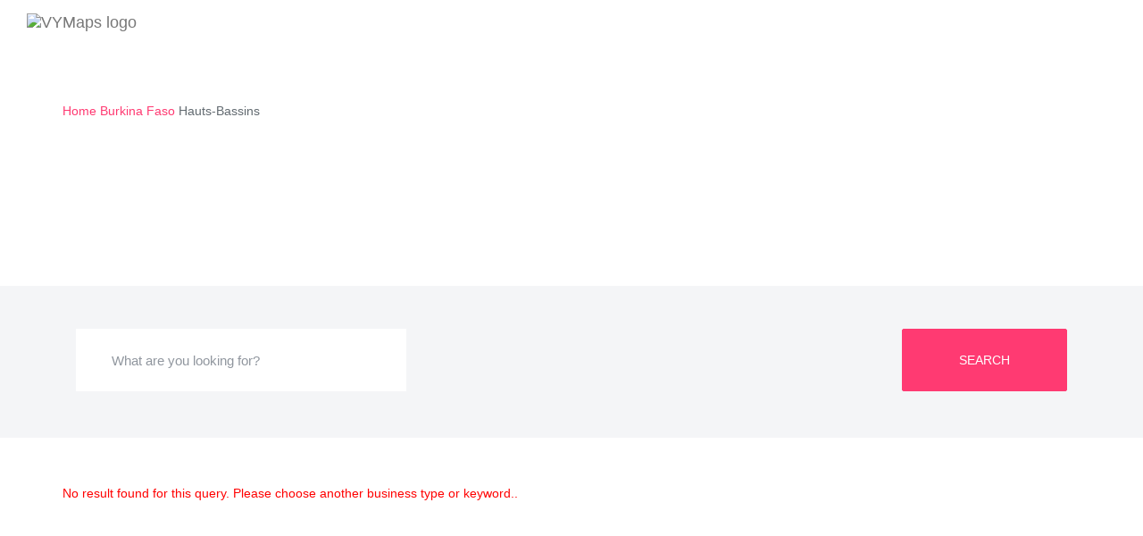

--- FILE ---
content_type: text/html; charset=UTF-8
request_url: https://vymaps.com/BF/Hauts-Bassins/All/
body_size: 15926
content:
<!DOCTYPE html>
<html class="no-js" lang="en">
	<head>
	<meta http-equiv="Content-Type" content="text/html; charset=UTF-8">
	<meta http-equiv="X-UA-Compatible" content="IE=edge">
	<meta name="viewport" content="width=device-width, initial-scale=1.0">
	
	<meta name="keywords" content="local business in Hauts-Bassins"/>
	<meta name="description" content="Browse our places list in Hauts-Bassins, Burkina Faso. We have 0 available places. Search now!"/>
	
	<meta property="og:title" content="Places list in Hauts-Bassins, Burkina Faso"/>
	<meta property="og:site_name" content="VYMaps"/>
	<meta property="og:description" content="Browse our places list in Hauts-Bassins, Burkina Faso. We have 0 available places. Search now!"/>
	
		<link rel="canonical" href="https://vymaps.net/BF/hauts-bassins/All/">
		<meta name="robots" content="noindex">

	<title>Places list in Hauts-Bassins, Burkina Faso</title>
	<!-- All plugins -->
		<style>
			@font-face {font-family: 'Poppins';font-style: normal;font-weight: 400;font-display: swap;src: url(https://fonts.gstatic.com/s/poppins/v22/pxiEyp8kv8JHgFVrJJfecg.woff2) format('woff2');unicode-range: U+0000-00FF, U+0131, U+0152-0153, U+02BB-02BC, U+02C6, U+02DA, U+02DC, U+0304, U+0308, U+0329, U+2000-206F, U+20AC, U+2122, U+2191, U+2193, U+2212, U+2215, U+FEFF, U+FFFD;}
			@font-face {font-family: 'Poppins';font-style: normal;font-weight: 500;font-display: swap;src: url(https://fonts.gstatic.com/s/poppins/v22/pxiByp8kv8JHgFVrLGT9Z1xlFQ.woff2) format('woff2');unicode-range: U+0000-00FF, U+0131, U+0152-0153, U+02BB-02BC, U+02C6, U+02DA, U+02DC, U+0304, U+0308, U+0329, U+2000-206F, U+20AC, U+2122, U+2191, U+2193, U+2212, U+2215, U+FEFF, U+FFFD;}
			@font-face{font-family:'FontAwesome';src:url('https://vymaps.net/files/plugins/css/fonts/fontawesome-webfont.eot?v=4.7.0');src:url('https://vymaps.net/files/plugins/css/fonts/fontawesome-webfont.eot?#iefix&v=4.7.0') format('embedded-opentype'),url('https://vymaps.net/files/plugins/css/fonts/fontawesome-webfont.woff2?v=4.7.0') format('woff2'),url('https://vymaps.net/files/plugins/css/fonts/fontawesome-webfont.woff?v=4.7.0') format('woff'),url('https://vymaps.net/files/plugins/css/fonts/fontawesome-webfont.ttf?v=4.7.0') format('truetype'),url('https://vymaps.net/files/plugins/css/fonts/fontawesome-webfont.svg?v=4.7.0#fontawesomeregular') format('svg');font-weight:normal;font-style:normal}
			.fa{display:inline-block;font:normal normal normal 14px/1 FontAwesome;font-size:inherit;text-rendering:auto;-webkit-font-smoothing:antialiased;-moz-osx-font-smoothing:grayscale}
		</style>
		
		<style>
.btn,.btn-group,.btn-group-vertical,.caret,img{vertical-align:middle}body,html,textarea.form-control{height:auto}button,p,select{text-transform:none}.btn,.navbar-toggle{background-image:none}#back2Top,.btn,[role=button]{cursor:pointer}#back2Top,.navbar-brand:focus,.navbar-brand:hover{text-decoration:none}html{font-family:sans-serif;-webkit-text-size-adjust:100%;-ms-text-size-adjust:100%}.navbar-brand>img,article,aside,details,figcaption,figure,footer,header,hgroup,main,menu,nav,section,summary{display:block}a{background-color:transparent}h1{margin:.67em 0}img{border:0}button,input,optgroup,select,textarea{margin:0;font:inherit;color:inherit}button{overflow:visible}button,html input[type=button],input[type=reset],input[type=submit]{-webkit-appearance:button;cursor:pointer}input{line-height:normal}textarea{overflow:auto}*,:after,:before{-webkit-box-sizing:border-box;-moz-box-sizing:border-box;box-sizing:border-box}html{font-size:10px;-webkit-tap-highlight-color:transparent}button,input,select,textarea{font-family:inherit;font-size:inherit;line-height:inherit}.carousel-inner>.item>a>img,.carousel-inner>.item>img,.img-responsive,.thumbnail a>img,.thumbnail>img{display:block;max-width:100%;height:auto}.h1,.h2,.h3,.h4,.h5,.h6,h1,h2,h3,h4,h5,h6{font-family:inherit;font-weight:500;line-height:1.1;color:inherit}.btn,.buttons,.footer-copyright p,.form-control,body{font-weight:400}.btn,.form-control{line-height:1.42857143}.h1,.h2,.h3,h1,h2,h3{margin-top:20px;margin-bottom:10px}.h4,.h5,.h6,h4,h5,h6{margin-top:10px;margin-bottom:10px}.btn,ol ol,ol ul,ul ol,ul ul{margin-bottom:0}.h1,h1{font-size:36px}.h2,h2{font-size:30px}.h3,h3{font-size:24px}.h4,.navbar-brand,h4,html body .font-18{font-size:18px}.btn,.dropdown-menu,.h5,body,h5{font-size:14px}.container,.container-fluid{padding-right:15px;padding-left:15px;margin-right:auto;margin-left:auto}@media (min-width:768px){.container{width:750px}.col-sm-1,.col-sm-10,.col-sm-11,.col-sm-12,.col-sm-2,.col-sm-3,.col-sm-4,.col-sm-5,.col-sm-6,.col-sm-7,.col-sm-8,.col-sm-9{float:left}.col-sm-12{width:100%}.col-sm-11{width:91.66666667%}.col-sm-10{width:83.33333333%}.col-sm-9{width:75%}.col-sm-8{width:66.66666667%}.col-sm-7{width:58.33333333%}.col-sm-6{width:50%}.col-sm-5{width:41.66666667%}.col-sm-4{width:33.33333333%}.col-sm-3{width:25%}.col-sm-2{width:16.66666667%}.col-sm-1{width:8.33333333%}.col-sm-pull-12{right:100%}.col-sm-pull-11{right:91.66666667%}.col-sm-pull-10{right:83.33333333%}.col-sm-pull-9{right:75%}.col-sm-pull-8{right:66.66666667%}.col-sm-pull-7{right:58.33333333%}.col-sm-pull-6{right:50%}.col-sm-pull-5{right:41.66666667%}.col-sm-pull-4{right:33.33333333%}.col-sm-pull-3{right:25%}.col-sm-pull-2{right:16.66666667%}.col-sm-pull-1{right:8.33333333%}.col-sm-pull-0{right:auto}.col-sm-push-12{left:100%}.col-sm-push-11{left:91.66666667%}.col-sm-push-10{left:83.33333333%}.col-sm-push-9{left:75%}.col-sm-push-8{left:66.66666667%}.col-sm-push-7{left:58.33333333%}.col-sm-push-6{left:50%}.col-sm-push-5{left:41.66666667%}.col-sm-push-4{left:33.33333333%}.col-sm-push-3{left:25%}.col-sm-push-2{left:16.66666667%}.col-sm-push-1{left:8.33333333%}.col-sm-push-0{left:auto}.col-sm-offset-12{margin-left:100%}.col-sm-offset-11{margin-left:91.66666667%}.col-sm-offset-10{margin-left:83.33333333%}.col-sm-offset-9{margin-left:75%}.col-sm-offset-8{margin-left:66.66666667%}.col-sm-offset-7{margin-left:58.33333333%}.col-sm-offset-6{margin-left:50%}.col-sm-offset-5{margin-left:41.66666667%}.col-sm-offset-4{margin-left:33.33333333%}.col-sm-offset-3{margin-left:25%}.col-sm-offset-2{margin-left:16.66666667%}.col-sm-offset-1{margin-left:8.33333333%}.col-sm-offset-0{margin-left:0}}.container-fluid>.navbar-collapse,.container-fluid>.navbar-header,.container>.navbar-collapse,.container>.navbar-header,.row{margin-right:-15px;margin-left:-15px}.col-lg-1,.col-lg-10,.col-lg-11,.col-lg-12,.col-lg-2,.col-lg-3,.col-lg-4,.col-lg-5,.col-lg-6,.col-lg-7,.col-lg-8,.col-lg-9,.col-md-1,.col-md-10,.col-md-11,.col-md-12,.col-md-2,.col-md-3,.col-md-4,.col-md-5,.col-md-6,.col-md-7,.col-md-8,.col-md-9,.col-sm-1,.col-sm-10,.col-sm-11,.col-sm-12,.col-sm-2,.col-sm-3,.col-sm-4,.col-sm-5,.col-sm-6,.col-sm-7,.col-sm-8,.col-sm-9,.col-xs-1,.col-xs-10,.col-xs-11,.col-xs-12,.col-xs-2,.col-xs-3,.col-xs-4,.col-xs-5,.col-xs-6,.col-xs-7,.col-xs-8,.col-xs-9{position:relative;min-height:1px;padding-right:15px;padding-left:15px}@media (min-width:992px){.container{width:970px}.col-md-1,.col-md-10,.col-md-11,.col-md-12,.col-md-2,.col-md-3,.col-md-4,.col-md-5,.col-md-6,.col-md-7,.col-md-8,.col-md-9{float:left}.col-md-12{width:100%}.col-md-11{width:91.66666667%}.col-md-10{width:83.33333333%}.col-md-9{width:75%}.col-md-8{width:66.66666667%}.col-md-7{width:58.33333333%}.col-md-6{width:50%}.col-md-5{width:41.66666667%}.col-md-4{width:33.33333333%}.col-md-3{width:25%}.col-md-2{width:16.66666667%}.col-md-1{width:8.33333333%}.col-md-pull-12{right:100%}.col-md-pull-11{right:91.66666667%}.col-md-pull-10{right:83.33333333%}.col-md-pull-9{right:75%}.col-md-pull-8{right:66.66666667%}.col-md-pull-7{right:58.33333333%}.col-md-pull-6{right:50%}.col-md-pull-5{right:41.66666667%}.col-md-pull-4{right:33.33333333%}.col-md-pull-3{right:25%}.col-md-pull-2{right:16.66666667%}.col-md-pull-1{right:8.33333333%}.col-md-pull-0{right:auto}.col-md-push-12{left:100%}.col-md-push-11{left:91.66666667%}.col-md-push-10{left:83.33333333%}.col-md-push-9{left:75%}.col-md-push-8{left:66.66666667%}.col-md-push-7{left:58.33333333%}.col-md-push-6{left:50%}.col-md-push-5{left:41.66666667%}.col-md-push-4{left:33.33333333%}.col-md-push-3{left:25%}.col-md-push-2{left:16.66666667%}.col-md-push-1{left:8.33333333%}.col-md-push-0{left:auto}.col-md-offset-12{margin-left:100%}.col-md-offset-11{margin-left:91.66666667%}.col-md-offset-10{margin-left:83.33333333%}.col-md-offset-9{margin-left:75%}.col-md-offset-8{margin-left:66.66666667%}.col-md-offset-7{margin-left:58.33333333%}.col-md-offset-6{margin-left:50%}.col-md-offset-5{margin-left:41.66666667%}.col-md-offset-4{margin-left:33.33333333%}.col-md-offset-3{margin-left:25%}.col-md-offset-2{margin-left:16.66666667%}.col-md-offset-1{margin-left:8.33333333%}.col-md-offset-0{margin-left:0}}@media (min-width:1200px){.container{width:1170px}.col-lg-1,.col-lg-10,.col-lg-11,.col-lg-12,.col-lg-2,.col-lg-3,.col-lg-4,.col-lg-5,.col-lg-6,.col-lg-7,.col-lg-8,.col-lg-9{float:left}.col-lg-12{width:100%}.col-lg-11{width:91.66666667%}.col-lg-10{width:83.33333333%}.col-lg-9{width:75%}.col-lg-8{width:66.66666667%}.col-lg-7{width:58.33333333%}.col-lg-6{width:50%}.col-lg-5{width:41.66666667%}.col-lg-4{width:33.33333333%}.col-lg-3{width:25%}.col-lg-2{width:16.66666667%}.col-lg-1{width:8.33333333%}.col-lg-pull-12{right:100%}.col-lg-pull-11{right:91.66666667%}.col-lg-pull-10{right:83.33333333%}.col-lg-pull-9{right:75%}.col-lg-pull-8{right:66.66666667%}.col-lg-pull-7{right:58.33333333%}.col-lg-pull-6{right:50%}.col-lg-pull-5{right:41.66666667%}.col-lg-pull-4{right:33.33333333%}.col-lg-pull-3{right:25%}.col-lg-pull-2{right:16.66666667%}.col-lg-pull-1{right:8.33333333%}.col-lg-pull-0{right:auto}.col-lg-push-12{left:100%}.col-lg-push-11{left:91.66666667%}.col-lg-push-10{left:83.33333333%}.col-lg-push-9{left:75%}.col-lg-push-8{left:66.66666667%}.col-lg-push-7{left:58.33333333%}.col-lg-push-6{left:50%}.col-lg-push-5{left:41.66666667%}.col-lg-push-4{left:33.33333333%}.col-lg-push-3{left:25%}.col-lg-push-2{left:16.66666667%}.col-lg-push-1{left:8.33333333%}.col-lg-push-0{left:auto}.col-lg-offset-12{margin-left:100%}.col-lg-offset-11{margin-left:91.66666667%}.col-lg-offset-10{margin-left:83.33333333%}.col-lg-offset-9{margin-left:75%}.col-lg-offset-8{margin-left:66.66666667%}.col-lg-offset-7{margin-left:58.33333333%}.col-lg-offset-6{margin-left:50%}.col-lg-offset-5{margin-left:41.66666667%}.col-lg-offset-4{margin-left:33.33333333%}.col-lg-offset-3{margin-left:25%}.col-lg-offset-2{margin-left:16.66666667%}.col-lg-offset-1{margin-left:8.33333333%}.col-lg-offset-0{margin-left:0}}.form-control{display:block;width:100%;padding:6px 12px;-webkit-box-shadow:inset 0 1px 1px rgba(0,0,0,.075);box-shadow:inset 0 1px 1px rgba(0,0,0,.075);-webkit-transition:border-color .15s ease-in-out,-webkit-box-shadow .15s ease-in-out;-o-transition:border-color .15s ease-in-out,box-shadow .15s ease-in-out;transition:border-color .15s ease-in-out,box-shadow .15s ease-in-out}.btn{display:inline-block;text-align:center;white-space:nowrap;-ms-touch-action:manipulation;touch-action:manipulation;-webkit-user-select:none;-moz-user-select:none;-ms-user-select:none;user-select:none}.btn-default{color:#333;background-color:#fff;border-color:#ccc}#back2Top,.cluster img,.collapse{display:none}.caret{display:inline-block;width:0;height:0;margin-left:2px;border-top:4px dashed;border-right:4px solid transparent;border-left:4px solid transparent}.dropdown-menu{position:absolute;top:100%;left:0;z-index:1000;display:none;float:left;min-width:160px;padding:5px 0;margin:2px 0 0;text-align:left;list-style:none;background-color:#fff;-webkit-background-clip:padding-box;background-clip:padding-box;border:1px solid rgba(0,0,0,.15);border-radius:4px;-webkit-box-shadow:0 6px 12px rgba(0,0,0,.175);box-shadow:0 6px 12px rgba(0,0,0,.175)}.btn-group,.btn-group-vertical{position:relative;display:inline-block}.btn-group-vertical>.btn,.btn-group>.btn{position:relative;float:left}.btn .caret,.btn-group>.btn:first-child{margin-left:0}.nav{padding-left:0;margin-bottom:0;list-style:none}.nav>li{position:relative;display:block}.nav>li>a{position:relative;display:block;padding:10px 15px}.navbar-collapse,html body .padd-r-10{padding-right:15px}.navbar{position:relative;min-height:50px;margin-bottom:20px;border:1px solid transparent}.navbar-collapse{padding-left:15px;overflow-x:visible;-webkit-overflow-scrolling:touch;border-top:1px solid transparent;-webkit-box-shadow:inset 0 1px 0 rgba(255,255,255,.1);box-shadow:inset 0 1px 0 rgba(255,255,255,.1)}.navbar-collapse.in{overflow-y:auto}.navbar-fixed-bottom .navbar-collapse,.navbar-fixed-top .navbar-collapse{max-height:340px}@media (max-device-width:480px) and (orientation:landscape){.navbar-fixed-bottom .navbar-collapse,.navbar-fixed-top .navbar-collapse{max-height:200px}}.navbar-static-top{z-index:1000;border-width:0 0 1px}.navbar-fixed-bottom,.navbar-fixed-top{position:fixed;right:0;left:0;z-index:1030}.navbar-fixed-top{top:0;border-width:0 0 1px}.navbar-fixed-bottom{bottom:0;margin-bottom:0;border-width:1px 0 0}.navbar-toggle{position:relative;float:right;padding:9px 10px;margin-top:8px;margin-right:15px;margin-bottom:8px;background-color:transparent;border:1px solid transparent;border-radius:4px}.navbar-toggle:focus{outline:0}.navbar-toggle .icon-bar{display:block;width:22px;height:2px;border-radius:1px}.navbar-toggle .icon-bar+.icon-bar{margin-top:4px}.navbar-nav{margin:7.5px -15px}.navbar-nav>li>a{padding-top:10px;padding-bottom:10px;line-height:20px}@media (min-width:768px){.navbar{border-radius:4px}.navbar-header,.navbar-nav>li{float:left}.navbar-collapse{width:auto;border-top:0;-webkit-box-shadow:none;box-shadow:none}.navbar-collapse.collapse{display:block!important;height:auto!important;padding-bottom:0;overflow:visible!important}.navbar-collapse.in{overflow-y:visible}.navbar-fixed-bottom .navbar-collapse,.navbar-fixed-top .navbar-collapse,.navbar-static-top .navbar-collapse{padding-right:0;padding-left:0}.container-fluid>.navbar-collapse,.container-fluid>.navbar-header,.container>.navbar-collapse,.container>.navbar-header{margin-right:0;margin-left:0}.navbar-fixed-bottom,.navbar-fixed-top,.navbar-static-top{border-radius:0}.navbar>.container .navbar-brand,.navbar>.container-fluid .navbar-brand{margin-left:-15px}.navbar-toggle{display:none}.navbar-nav{float:left;margin:0}.navbar-nav>li>a{padding-top:15px;padding-bottom:15px}}.navbar-default{background-color:#f8f8f8;border-color:#e7e7e7}.navbar-default .btn-link,.navbar-default .navbar-brand,.navbar-default .navbar-link,.navbar-default .navbar-nav>li>a,.navbar-default .navbar-text{color:#777}.navbar-default .navbar-brand:focus,.navbar-default .navbar-brand:hover{color:#5e5e5e;background-color:transparent}.navbar-default .navbar-nav>li>a:focus,.navbar-default .navbar-nav>li>a:hover{color:#333;background-color:transparent}.navbar-default .navbar-nav>.active>a,.navbar-default .navbar-nav>.active>a:focus,.navbar-default .navbar-nav>.active>a:hover,.navbar-default .navbar-nav>.open>a,.navbar-default .navbar-nav>.open>a:focus,.navbar-default .navbar-nav>.open>a:hover{color:#555;background-color:#e7e7e7}.navbar-default .navbar-nav>.disabled>a,.navbar-default .navbar-nav>.disabled>a:focus,.navbar-default .navbar-nav>.disabled>a:hover{color:#ccc;background-color:transparent}.navbar-default .navbar-toggle{border-color:#ddd}.navbar-default .navbar-toggle:focus,.navbar-default .navbar-toggle:hover{background-color:#ddd}.navbar-default .navbar-toggle .icon-bar{background-color:#888}.navbar-default .navbar-collapse,.navbar-default .navbar-form{border-color:#e7e7e7}.navbar-default .btn-link:focus,.navbar-default .btn-link:hover,.navbar-default .navbar-link:hover{color:#333}.navbar-default .btn-link[disabled]:focus,.navbar-default .btn-link[disabled]:hover,fieldset[disabled] .navbar-default .btn-link:focus,fieldset[disabled] .navbar-default .btn-link:hover{color:#ccc}.btn-group-vertical>.btn-group:after,.btn-group-vertical>.btn-group:before,.btn-toolbar:after,.btn-toolbar:before,.clearfix:after,.clearfix:before,.container-fluid:after,.container-fluid:before,.container:after,.container:before,.dl-horizontal dd:after,.dl-horizontal dd:before,.form-horizontal .form-group:after,.form-horizontal .form-group:before,.modal-footer:after,.modal-footer:before,.modal-header:after,.modal-header:before,.nav:after,.nav:before,.navbar-collapse:after,.navbar-collapse:before,.navbar-header:after,.navbar-header:before,.navbar:after,.navbar:before,.pager:after,.pager:before,.panel-body:after,.panel-body:before,.row:after,.row:before{display:table;content:" "}.btn-group-vertical>.btn-group:after,.btn-toolbar:after,.clearfix:after,.container-fluid:after,.container:after,.dl-horizontal dd:after,.form-horizontal .form-group:after,.modal-footer:after,.modal-header:after,.nav:after,.navbar-collapse:after,.navbar-header:after,.navbar:after,.pager:after,.panel-body:after,.row:after{clear:both}.pull-left{float:left!important}select.bs-select-hidden,select.selectpicker{display:none!important}.bootstrap-select>.dropdown-toggle{width:100%;padding-right:25px;z-index:1}.bootstrap-select>select{position:absolute!important;bottom:0;left:50%;display:block!important;width:.5px!important;height:100%!important;padding:0!important;opacity:0!important;border:none}.bootstrap-select.form-control:not([class*=col-]),.form-group,.full-width,html body .full-width{width:100%}.bootstrap-select.btn-group:not(.input-group-btn),.bootstrap-select.btn-group[class*=col-]{float:none;display:inline-block;margin-left:0}.bootstrap-select.btn-group .dropdown-toggle .filter-option{display:inline-block;overflow:hidden;width:100%;text-align:left}.bootstrap-select.btn-group .dropdown-toggle .caret{position:absolute;top:50%;right:12px;margin-top:-2px;vertical-align:middle}.bootstrap-select.btn-group .dropdown-menu{min-width:100%;-webkit-box-sizing:border-box;-moz-box-sizing:border-box;box-sizing:border-box}nav.navbar.bootsnav{margin-bottom:0;-moz-border-radius:0;-webkit-border-radius:0;-o-border-radius:0;border-radius:0;border:none;border-bottom:1px solid #e0e0e0;background-color:#fff;border-bottom:none;z-index:99999}nav.navbar.bootsnav .navbar-toggle{background-color:#fff!important;border:none;padding:0;font-size:18px;position:relative;top:5px}body{-webkit-transition:.3s ease-in-out;-moz-transition:.3s ease-in-out;-o-transition:.3s ease-in-out;-ms-transition:.3s ease-in-out;transition:.3s ease-in-out;background:#fff;font-family:Muli,sans-serif;color:#626a70;line-height:24px}nav.navbar.bootsnav.navbar-fixed{position:fixed;display:block;width:100%;box-shadow:0 0 8px 0 rgba(0,0,0,.12);-webkit-box-shadow:0 0 8px 0 rgba(0,0,0,.12)}@media (min-width:1024px) and (max-width:1400px){body.wrap-nav-sidebar .wrapper .container{width:100%;padding-left:30px;padding-right:30px}}@media (min-width:1024px){nav.navbar.bootsnav ul.nav .dropdown-menu .dropdown-menu{margin-top:-2px}nav.navbar.bootsnav ul.nav.navbar-right .dropdown-menu .dropdown-menu{left:-200px}nav.navbar.bootsnav ul.nav>li>a{padding:8px 10px 22px;font-weight:400;font-size:17px}nav.navbar.bootsnav ul.nav>li{padding:4px 15px}nav.navbar.bootsnav ul.nav>li.dropdown>a.dropdown-toggle:after{font-family:FontAwesome;content:"\f107";margin-left:5px;margin-top:2px}nav.navbar.bootsnav li.dropdown ul.dropdown-menu{-moz-box-shadow:0 0 0;-webkit-box-shadow:0 0 0;-o-box-shadow:0 0 0;box-shadow:0 0 0;-moz-border-radius:0;-webkit-border-radius:0;-o-border-radius:0;border-radius:0;padding:0;width:200px;background:#fff;border:1px solid #e0e0e0;border-top:5px solid}nav.navbar.bootsnav li.dropdown ul.dropdown-menu>li a:hover{background-color:transparent}nav.navbar.bootsnav li.dropdown ul.dropdown-menu>li>a{padding:10px 15px;border-bottom:1px solid #eee;color:#6f6f6f}nav.navbar.bootsnav li.dropdown ul.dropdown-menu>li:last-child>a{border-bottom:none}nav.navbar.bootsnav ul.navbar-right li.dropdown ul.dropdown-menu li a{text-align:right}nav.navbar.bootsnav li.dropdown ul.dropdown-menu li.dropdown>a.dropdown-toggle:before{font-family:FontAwesome;float:right;content:"\f105";margin-top:0}nav.navbar.bootsnav ul.navbar-right li.dropdown ul.dropdown-menu li.dropdown>a.dropdown-toggle:before{font-family:FontAwesome;float:left;content:"\f104";margin-top:0}nav.navbar.bootsnav li.dropdown ul.dropdown-menu ul.dropdown-menu{top:-3px}nav.navbar.bootsnav ul.dropdown-menu.megamenu-content{padding:0 15px!important}nav.navbar.bootsnav ul.dropdown-menu.megamenu-content>li{padding:25px 0 20px}nav.navbar.bootsnav ul.dropdown-menu.megamenu-content.tabbed,nav.navbar.bootsnav ul.dropdown-menu.megamenu-content.tabbed>li{padding:0}nav.navbar.bootsnav ul.dropdown-menu.megamenu-content .col-menu{padding:0 30px;margin:0 -.5px;border-left:1px solid #f0f0f0;border-right:1px solid #f0f0f0}nav.navbar.bootsnav ul.dropdown-menu.megamenu-content .col-menu:first-child{border-left:none}nav.navbar.bootsnav ul.dropdown-menu.megamenu-content .col-menu:last-child{border-right:none}nav.navbar.bootsnav ul.dropdown-menu.megamenu-content .content,nav.navbar.bootsnav.navbar-fixed .logo-display,nav.navbar.bootsnav.navbar-fixed.navbar-transparent .logo-scrolled,nav.navbar.bootsnav.navbar-fixed.no-background .logo-scrolled{display:none}nav.navbar.bootsnav ul.dropdown-menu.megamenu-content .content ul.menu-col li a{text-align:left;padding:5px 0;display:block;width:100%;margin-bottom:0;border-bottom:none;color:#6f6f6f}nav.navbar.bootsnav.on ul.dropdown-menu.megamenu-content .content{display:block!important;height:auto!important}nav.navbar.bootsnav.no-background{background-color:transparent;border:none}nav.navbar.bootsnav.navbar-transparent .attr-nav{padding-left:15px;margin-left:30px}nav.navbar.bootsnav.navbar-transparent.dark,nav.navbar.navbar-inverse.bootsnav.navbar-transparent.dark{background-color:#1b2639;border-bottom:none}nav.navbar.bootsnav.navbar-transparent.white .attr-nav{border-left:1px solid #bbb}nav.navbar.bootsnav.navbar-transparent.dark .attr-nav,nav.navbar.navbar-inverse.bootsnav.navbar-transparent.dark .attr-nav{border-left:1px solid #555}nav.navbar.bootsnav.navbar-transparent.white .attr-nav>ul>li>a,nav.navbar.bootsnav.navbar-transparent.white ul.nav>li>a,nav.navbar.bootsnav.no-background.white .attr-nav>ul>li>a,nav.navbar.bootsnav.no-background.white ul.nav>li>a{color:#343a40;font-family:Quicksand,sans-serif;text-transform:uppercase}nav.navbar.bootsnav.navbar-transparent.dark .attr-nav>ul>li>a,nav.navbar.bootsnav.navbar-transparent.dark ul.nav>li>a{color:#95a7c5}nav.navbar.bootsnav.navbar-fixed .logo-scrolled,nav.navbar.bootsnav.navbar-fixed.navbar-transparent .logo-display,nav.navbar.bootsnav.navbar-fixed.no-background .logo-display{display:block}.attr-nav>ul>li.dropdown ul.dropdown-menu{margin-top:0;margin-left:55px;width:250px;left:-250px}nav.navbar.bootsnav.menu-center .container{position:relative}nav.navbar.bootsnav.menu-center ul.nav.navbar-center{float:none;margin:0 auto;display:table;table-layout:fixed}nav.navbar.bootsnav.menu-center .attr-nav,nav.navbar.bootsnav.menu-center .navbar-header{position:absolute}nav.navbar.bootsnav.menu-center .attr-nav{right:15px}nav.bootsnav.navbar-brand-top .navbar-header{display:block;width:100%;text-align:center}nav.bootsnav.brand-center ul.nav>li.dropdown>ul.dropdown-menu,nav.bootsnav.navbar-brand-top ul.nav>li.dropdown>ul.dropdown-menu{margin-top:2px}nav.bootsnav.brand-center ul.nav>li.dropdown.megamenu-fw>ul.dropdown-menu,nav.bootsnav.navbar-brand-top ul.nav>li.dropdown.megamenu-fw>ul.dropdown-menu{margin-top:0}nav.bootsnav.navbar-brand-top .navbar-header .navbar-brand{display:inline-block;float:none;margin:0}nav.bootsnav.navbar-brand-top .navbar-collapse{text-align:center}nav.bootsnav.navbar-brand-top ul.nav{display:inline-block;float:none;margin:0 0 -5px}nav.bootsnav.brand-center .navbar-header{display:block;width:100%;position:absolute;text-align:center;top:0;left:0}nav.bootsnav.brand-center .navbar-brand{display:inline-block;float:none}nav.bootsnav.brand-center .navbar-collapse{text-align:center;display:inline-block;padding-left:0;padding-right:0}nav.bootsnav.brand-center .navbar-collapse .col-half{width:50%;float:left;display:block}nav.bootsnav.brand-center .navbar-collapse .col-half.left{text-align:right;padding-right:100px}nav.bootsnav.brand-center .navbar-collapse .col-half.right{text-align:left;padding-left:100px}nav.bootsnav.brand-center ul.nav{float:none!important;margin-bottom:-5px!important;display:inline-block!important}nav.bootsnav.brand-center ul.nav.navbar-right{margin:0}nav.bootsnav.brand-center.center-side .navbar-collapse .col-half.left{text-align:left;padding-right:100px}nav.bootsnav.brand-center.center-side .navbar-collapse .col-half.right{text-align:right;padding-left:100px}body.wrap-nav-sidebar .wrapper{padding-left:260px;overflow-x:hidden}nav.bootsnav.navbar-sidebar{position:fixed;width:260px;overflow:hidden;left:0;padding:0!important;background:#fff;-moz-box-shadow:1px 0 1px 0 #eee;-webkit-box-shadow:1px 0 1px 0 #eee;-o-box-shadow:1px 0 1px 0 #eee;box-shadow:1px 0 1px 0 #eee}nav.bootsnav.navbar-sidebar .scroller{width:280px;overflow-y:auto;overflow-x:hidden}nav.bootsnav.navbar-sidebar .container,nav.bootsnav.navbar-sidebar .container-fluid,nav.bootsnav.navbar-sidebar ul.dropdown-menu.megamenu-content>li{padding:0!important}nav.bootsnav.navbar-sidebar .navbar-header{float:none;display:block;width:260px;padding:10px 15px;margin:10px 0 0!important}nav.bootsnav.navbar-sidebar .navbar-collapse{padding:0!important;width:260px}nav.bootsnav.navbar-sidebar ul.nav{float:none;display:block;width:100%;padding:0 15px!important;margin:0 0 30px}nav.bootsnav.navbar-sidebar ul.nav li{float:none!important}nav.bootsnav.navbar-sidebar ul.nav>li>a{padding:10px 15px;font-weight:700}nav.bootsnav.navbar-sidebar ul.nav>li.dropdown>a:after{float:right}nav.bootsnav.navbar-sidebar ul.nav .megamenu-content .col-menu{border:none!important}nav.bootsnav.navbar-sidebar ul.nav>li.dropdown>ul.dropdown-menu{margin-bottom:15px}nav.bootsnav.navbar-sidebar ul.nav li.dropdown ul.dropdown-menu{top:0;position:relative!important;left:0!important;width:100%!important;height:auto!important;background-color:transparent;border:none!important;padding:0;-moz-box-shadow:0 0 0;-webkit-box-shadow:0 0 0;-o-box-shadow:0 0 0;box-shadow:0 0 0;float:none;margin-bottom:0}nav.bootsnav.navbar-sidebar ul.nav li.dropdown ul.dropdown-menu li a{padding:5px 15px;color:#6f6f6f;border:none}nav.bootsnav.navbar-sidebar ul.nav li.dropdown ul.dropdown-menu ul.dropdown-menu{padding-left:15px;margin-top:0}nav.bootsnav.navbar-sidebar .dropdown .megamenu-content .col-menu .title:before,nav.bootsnav.navbar-sidebar ul.nav li.dropdown ul.dropdown-menu li.dropdown>a:before{font-family:FontAwesome;content:"\f105";float:right}nav.bootsnav.navbar-sidebar .dropdown .megamenu-content .col-menu.on .title:before,nav.bootsnav.navbar-sidebar ul.nav li.dropdown.on ul.dropdown-menu li.dropdown.on>a:before{content:"\f107"}nav.bootsnav.navbar-sidebar .dropdown .megamenu-content .col-menu{display:block;float:none!important;padding:0;margin:0;width:100%;border:none}nav.bootsnav.navbar-sidebar .dropdown .megamenu-content .col-menu .title{padding:7px 0;text-transform:none;font-weight:400;letter-spacing:0;margin-bottom:0;cursor:pointer;color:#6f6f6f}nav.bootsnav.navbar-sidebar .dropdown .megamenu-content .col-menu .content{padding:0 0 0 15px}nav.bootsnav.navbar-sidebar .dropdown .megamenu-content .col-menu ul.menu-col li a{padding:3px 0!important}}@media (max-width:992px){nav.navbar.bootsnav .dropdown .megamenu-content .col-menu .title:before,nav.navbar.bootsnav li.dropdown a.dropdown-toggle:before{font-family:FontAwesome;content:"\f105";float:right;font-size:16px;margin-left:10px}nav.navbar.bootsnav .navbar-brand{display:inline-block;float:none!important;margin:0!important}nav.navbar.bootsnav .navbar-header{float:none;display:block;text-align:center;padding-left:30px;padding-right:30px}nav.navbar.bootsnav .navbar-toggle{display:inline-block;float:left;margin-right:-200px;margin-top:10px}nav.navbar.bootsnav .navbar-collapse{border:none;margin-bottom:0}nav.navbar.bootsnav.no-full .navbar-collapse{max-height:350px;overflow-y:auto!important}nav.navbar.bootsnav .navbar-collapse.collapse,nav.navbar.bootsnav.navbar-fixed .logo-display{display:none!important}nav.navbar.bootsnav .navbar-collapse.collapse.in,nav.navbar.bootsnav.navbar-fixed .logo-scrolled{display:block!important}nav.navbar.bootsnav .navbar-nav{float:none!important;padding-left:30px;padding-right:30px;margin:0 -15px}nav.navbar.bootsnav .navbar-nav>li{float:none}nav.navbar.bootsnav .dropdown .megamenu-content .col-menu.on .title:before,nav.navbar.bootsnav li.dropdown.on>a.dropdown-toggle:before{content:"\f107"}nav.navbar.bootsnav .navbar-nav>li>a{display:block;width:100%;border-bottom:1px solid #4a5a67;padding:10px 0;margin-bottom:-1px}nav.navbar.bootsnav .navbar-nav>li:first-child>a{border-top:none}nav.navbar.bootsnav .dropdown .megamenu-content .col-menu.on:last-child .title,nav.navbar.bootsnav ul.navbar-nav.navbar-left>li:last-child>ul.dropdown-menu{border-bottom:1px solid #e0e0e0}nav.navbar.bootsnav ul.nav li.dropdown li a.dropdown-toggle{float:none!important;position:relative;display:block;width:100%}nav.navbar.bootsnav ul.nav li.dropdown ul.dropdown-menu{width:100%;position:relative!important;background-color:transparent;float:none;border:none;padding:0 0 0 15px!important;margin:0 0 -1px!important;-moz-box-shadow:0 0 0;-webkit-box-shadow:0 0 0;-o-box-shadow:0 0 0;box-shadow:0 0 0;-moz-border-radius:0;-webkit-border-radius:0 0 0;-o-border-radius:0;border-radius:0}nav.navbar.bootsnav ul.nav li.dropdown ul.dropdown-menu>li>a{display:block;width:100%;border-bottom:1px solid #e0e0e0;padding:10px 0;color:#6f6f6f}nav.navbar.bootsnav.dark ul.nav li.dropdown ul.dropdown-menu>li>a{border-bottom:1px solid #34425d;color:#95a7c5}nav.navbar.bootsnav ul.nav ul.dropdown-menu li a:focus,nav.navbar.bootsnav ul.nav ul.dropdown-menu li a:hover{background-color:transparent}nav.navbar.bootsnav ul.nav ul.dropdown-menu ul.dropdown-menu{float:none!important;left:0;padding:0 0 0 15px;position:relative;background:0 0;width:100%}nav.navbar.bootsnav ul.nav ul.dropdown-menu li.dropdown.on>ul.dropdown-menu{display:inline-block;margin-top:-10px}.attr-nav>ul>li.dropdown>a.dropdown-toggle:before,nav.bootsnav .megamenu-content .content,nav.navbar.bootsnav li.dropdown ul.dropdown-menu li.dropdown>a.dropdown-toggle:after{display:none}nav.navbar.bootsnav .dropdown .megamenu-content .col-menu .title{padding:10px 15px 10px 0;line-height:24px;text-transform:none;font-weight:400;letter-spacing:0;margin-bottom:0;cursor:pointer;border-bottom:1px solid #e0e0e0;color:#6f6f6f}nav.navbar.bootsnav .dropdown .megamenu-content .col-menu ul>li>a{display:block;width:100%;border-bottom:1px solid #e0e0e0;padding:8px 0}nav.navbar.bootsnav .dropdown .megamenu-content .col-menu .title:before{position:relative;right:-15px}nav.navbar.bootsnav .dropdown .megamenu-content .col-menu:last-child .title,nav.navbar.bootsnav .dropdown .megamenu-content .col-menu:last-child ul.menu-col li:last-child a{border-bottom:none}nav.navbar.bootsnav .dropdown .megamenu-content .col-menu .content{padding:0 0 0 15px}nav.bootsnav.brand-center .navbar-collapse{display:block}nav.bootsnav.brand-center ul.nav{margin-bottom:0!important}nav.bootsnav.brand-center .navbar-collapse .col-half{width:100%;float:none;display:block}nav.bootsnav.brand-center .navbar-collapse .col-half.left{margin-bottom:0}nav.bootsnav .megamenu-content{padding:0}nav.bootsnav .megamenu-content .col-menu{padding-bottom:0}nav.bootsnav .megamenu-content .title{cursor:pointer;display:block;padding:10px 15px;margin-bottom:0;font-weight:400}.attr-nav{position:absolute;right:60px}.attr-nav>ul{padding:0;margin:0 -15px -7px 0}.attr-nav>ul>li>a{padding:16px 15px 15px}.attr-nav>ul>li.dropdown ul.dropdown-menu{margin-top:2px;margin-left:55px;width:250px;left:-250px;border-top:5px solid}.top-search .container{padding:0 45px}nav.bootsnav.navbar-full ul.nav{margin-left:0}nav.bootsnav.navbar-full ul.nav>li>a{border:none}nav.bootsnav.navbar-full .navbar-brand{float:left!important;padding-left:0}nav.bootsnav.navbar-full .navbar-toggle{display:inline-block;float:right;margin-right:0;margin-top:10px}nav.bootsnav.navbar-full .navbar-header{padding-left:15px;padding-right:15px}nav.navbar.bootsnav.navbar-sidebar .share{padding:30px 15px;margin-bottom:0}nav.navbar.bootsnav .tabbed>li{padding:25px 0;margin-left:-15px!important}body>.wrapper{-webkit-transition:.3s ease-in-out;-moz-transition:.3s ease-in-out;-o-transition:.3s ease-in-out;-ms-transition:.3s ease-in-out;transition:.3s ease-in-out}body.side-right>.wrapper{margin-left:280px;margin-right:-280px!important}nav.navbar.bootsnav.navbar-mobile .navbar-collapse{position:fixed;overflow-y:auto!important;overflow-x:hidden!important;display:block;background:#fff;z-index:99;width:280px;height:100%!important;left:-280px;top:0;padding:0;-webkit-transition:.3s ease-in-out;-moz-transition:.3s ease-in-out;-o-transition:.3s ease-in-out;-ms-transition:.3s ease-in-out;transition:.3s ease-in-out}nav.navbar.bootsnav.navbar-mobile .navbar-collapse.in{left:0}nav.navbar.bootsnav.navbar-mobile ul.nav{width:293px;padding-right:0;padding-left:15px}nav.navbar.bootsnav.navbar-mobile ul.nav>li>a{padding:15px}nav.navbar.bootsnav.navbar-mobile ul.nav ul.dropdown-menu>li>a{padding-right:15px!important;padding-top:15px!important;padding-bottom:15px!important}nav.navbar.bootsnav.navbar-mobile ul.nav ul.dropdown-menu .col-menu .title{padding-right:30px!important;padding-top:13px!important;padding-bottom:13px!important}nav.navbar.bootsnav.navbar-mobile ul.nav ul.dropdown-menu .col-menu ul.menu-col li a{padding-top:13px!important;padding-bottom:13px!important}nav.navbar.bootsnav.navbar-mobile .navbar-collapse [class*=' col-']{width:100%}nav.navbar.bootsnav.navbar-mobile .tab-content,nav.navbar.bootsnav.navbar-mobile .tab-menu{width:100%;display:block}}#singleMap,.banner,.btn,.custom-checkbox,.home-map,.jr-nomal,.map-container,.nav>li>a>img.avater-img,.overlap,.pagination>li>a,.pagination>li>span,.pulse,.quote-card,.theme-overlap,[data-overlay],body,figure.img-holder,ol.check-listing>li,p,span.veryfied-author,ul.check-listing>li{position:relative}@media (max-width:767px){.hidden-xs{display:none!important}.navbar-nav .open .dropdown-menu{position:static;float:none;width:auto;margin-top:0;background-color:transparent;border:0;-webkit-box-shadow:none;box-shadow:none}.navbar-nav .open .dropdown-menu .dropdown-header,.navbar-nav .open .dropdown-menu>li>a{padding:5px 15px 5px 25px}.navbar-nav .open .dropdown-menu>li>a{line-height:20px}.navbar-nav .open .dropdown-menu>li>a:focus,.navbar-nav .open .dropdown-menu>li>a:hover{background-image:none}.navbar-default .navbar-nav .open .dropdown-menu>li>a{color:#777}.navbar-default .navbar-nav .open .dropdown-menu>li>a:focus,.navbar-default .navbar-nav .open .dropdown-menu>li>a:hover{color:#333;background-color:transparent}.navbar-default .navbar-nav .open .dropdown-menu>.active>a,.navbar-default .navbar-nav .open .dropdown-menu>.active>a:focus,.navbar-default .navbar-nav .open .dropdown-menu>.active>a:hover{color:#555;background-color:#e7e7e7}.navbar-default .navbar-nav .open .dropdown-menu>.disabled>a,.navbar-default .navbar-nav .open .dropdown-menu>.disabled>a:focus,.navbar-default .navbar-nav .open .dropdown-menu>.disabled>a:hover{color:#ccc;background-color:transparent}nav.navbar.bootsnav .navbar-header,nav.navbar.bootsnav .navbar-nav{padding-left:15px;padding-right:15px}.attr-nav{right:30px}.attr-nav>ul{margin-right:-10px}.attr-nav>ul>li>a{padding:16px 10px 15px;padding-left:0!important}.attr-nav>ul>li.dropdown ul.dropdown-menu{left:-275px}.top-search .container{padding:0 15px}nav.bootsnav.navbar-full .navbar-collapse{left:15px}nav.bootsnav.navbar-full .navbar-header{padding-right:0}nav.bootsnav.navbar-full .navbar-toggle{margin-right:-15px}nav.bootsnav.navbar-full ul.nav>li>a{font-size:18px!important;line-height:24px!important;padding:5px 10px!important}nav.navbar.bootsnav.navbar-sidebar .share{padding:30px 0!important;margin-bottom:0}nav.navbar.bootsnav.navbar-mobile.navbar-sidebar .share{padding:30px 15px!important;margin-bottom:0}body.side-right>.wrapper{margin-left:280px;margin-right:-280px!important}nav.navbar.bootsnav.navbar-mobile .navbar-collapse{margin-left:0}nav.navbar.bootsnav.navbar-mobile ul.nav{margin-left:-15px;border-top:1px solid #fff}li.close-full-menu{padding-top:15px!important;padding-bottom:15px!important}}@media (min-width:480px) and (max-width:640px){nav.bootsnav.navbar-full ul.nav{padding-top:30px;padding-bottom:30px}}.jr-nomal,.jr-rating{border-right:10px solid transparent;-moz-transform:rotate(35deg)}.jr-nomal,.jr-rating:after{border-left:10px solid transparent}.jr-rating:after{color:red;top:.3px;left:-10.5px;border-right:10px solid transparent;border-bottom:7px solid #ff9800;-webkit-transform:rotate(-70deg);-moz-transform:rotate(-70deg);-ms-transform:rotate(-70deg);-o-transform:rotate(-70deg);content:''}.jr-nomal{float:left;margin:6px 0;display:block;color:red;width:0;height:0;border-bottom:7px solid #ced3da;-webkit-transform:rotate(35deg);-ms-transform:rotate(35deg);-o-transform:rotate(35deg)}.banner-caption,.buttons,.footer-copyright,form.form-verticle{display:inline-block}.jr-nomal:after,.jr-nomal:before{position:absolute;display:block;width:0;height:0;content:''}.jr-nomal:before{border-bottom:8px solid #ced3da;border-left:3px solid transparent;border-right:3px solid transparent;top:-4.5px;left:-6.5px;-webkit-transform:rotate(-35deg);-moz-transform:rotate(-35deg);-ms-transform:rotate(-35deg);-o-transform:rotate(-35deg)}.jr-nomal:after{color:red;top:.3px;left:-10.5px;border-right:10px solid transparent;border-bottom:7px solid #ced3da;border-left:10px solid transparent;-webkit-transform:rotate(-70deg);-moz-transform:rotate(-70deg);-ms-transform:rotate(-70deg);-o-transform:rotate(-70deg)}.fa-envelope-o:before{content:"\f003"}.fa-star:before{content:"\f005"}.fa-twitter:before{content:"\f099"}.fa-facebook-f:before,.fa-facebook:before{content:"\f09a"}.fa-globe:before{content:"\f0ac"}.fa-pinterest:before{content:"\f0d2"}.fa-comments-o:before{content:"\f0e6"}.fa-bank:before,.fa-institution:before,.fa-university:before{content:"\f19c"}.fa-whatsapp:before{content:"\f232"}.fa-phone:before{content:"\f095"}.icon-adjustments,.icon-alarmclock,.icon-anchor,.icon-aperture,.icon-attachment,.icon-bargraph,.icon-basket,.icon-beaker,.icon-bike,.icon-book-open,.icon-briefcase,.icon-browser,.icon-calendar,.icon-camera,.icon-caution,.icon-chat,.icon-circle-compass,.icon-clipboard,.icon-clock,.icon-cloud,.icon-compass,.icon-desktop,.icon-dial,.icon-document,.icon-documents,.icon-download,.icon-dribbble,.icon-edit,.icon-envelope,.icon-expand,.icon-facebook,.icon-flag,.icon-focus,.icon-gears,.icon-genius,.icon-gift,.icon-global,.icon-globe,.icon-googleplus,.icon-grid,.icon-happy,.icon-hazardous,.icon-heart,.icon-hotairballoon,.icon-hourglass,.icon-key,.icon-laptop,.icon-layers,.icon-lifesaver,.icon-lightbulb,.icon-linegraph,.icon-linkedin,.icon-lock,.icon-magnifying-glass,.icon-map,.icon-map-pin,.icon-megaphone,.icon-mic,.icon-mobile,.icon-newspaper,.icon-notebook,.icon-paintbrush,.icon-paperclip,.icon-pencil,.icon-phone,.icon-picture,.icon-pictures,.icon-piechart,.icon-presentation,.icon-pricetags,.icon-printer,.icon-profile-female,.icon-profile-male,.icon-puzzle,.icon-quote,.icon-recycle,.icon-refresh,.icon-ribbon,.icon-rss,.icon-sad,.icon-scissors,.icon-scope,.icon-search,.icon-shield,.icon-speedometer,.icon-strategy,.icon-streetsign,.icon-tablet,.icon-target,.icon-telescope,.icon-toolbox,.icon-tools,.icon-tools-2,.icon-trophy,.icon-tumblr,.icon-twitter,.icon-upload,.icon-video,.icon-wallet,.icon-wine{font-family:et-line;speak:none;font-style:normal;font-weight:400;font-variant:normal;text-transform:none;line-height:1;-webkit-font-smoothing:antialiased;-moz-osx-font-smoothing:grayscale;display:inline-block}.icon-layers:before{content:"\e031"}.icon-pencil:before{content:"\e032"}.icon-map-pin:before{content:"\e047"}.ti-align-left:before{content:"\e6c2"}.ti-user:before{content:"\e602"}.ti-check-box:before{content:"\e64d"}.ti-briefcase:before{content:"\e651"}.ti-location-pin:before{content:"\e693"}.ti-gallery:before{content:"\e71e"}.ti-time:before{content:"\e72b"}body,html{width:100%;margin:0;padding:0;overflow-x:hidden}p{margin:0 0 10px;line-height:1.8;-webkit-transition:.2s ease-in;-moz-transition:.2s ease-in;transition:.2s ease-in}h1,h2,h3,h4,h5,h6{font-weight:500;margin-bottom:.25em;margin-top:0;font-family:Poppins,sans-serif;color:#26354e}.banner h1 span,.footer-copyright p a,.heading h2 span,.service-box:hover .service-content h3 a,.service-box:hover .service-icon i,.tag-content a:focus i,.theme-cl,.title-content a,a.btn.contact-btn:focus i,a.btn.contact-btn:hover i,a.btn.listing-btn:focus i,a.btn.listing-btn:hover i,body .tag-content a:hover i,p a{color:#ff3a72}a,a:active,a:focus,a:hover{color:#334e6f;outline:0;text-decoration:none;-webkit-transition:.3s ease-in-out;-moz-transition:.3s ease-in-out;-o-transition:.3s ease-in-out;-ms-transition:.3s ease-in-out;transition:.3s ease-in-out}section{padding:50px 0}.active .package-header h3,.footer .theme-bg p,.footer-widget p a,.footer.image-bg .footer-copyright p,.footer.image-bg .footer-widget p,.footer.image-bg ul.footer-navigation li a,.heading.light h2,.heading.light p,.modern-list.ml-2 .list-rates i,.modern-list.ml-2 .lst-title a,.newsletter.inverse-theme h2,.newsletter.inverse-theme p,.place-box-content span,.testimonial-1 p,.theme-bg p,.title-content h1,body.home-2 nav.navbar.bootsnav ul.nav>li>a.addlist i,div.datedropper.my-style .pick-lg-b .pick-sl,div.datedropper.my-style .pick-lg-h,div.datedropper.my-style .pick-m,div.datedropper.my-style .pick-m .pick-arw,div.datedropper.my-style .pick-submit,html body .cl-light{color:#fff}.btn{border-radius:2px;-webkit-box-shadow:none;box-shadow:none;border:1px solid;padding:10px 15px;transition:.4s}.form-control{height:50px;border:1px solid #dde6ef;margin-bottom:10px;box-shadow:none;border-radius:0;background:#fbfdff;font-size:15px;color:#445461}.bootstrap-select.form-control{padding:0;margin-bottom:10px;border:1px solid #dde6ef}button.btn.dropdown-toggle.btn-default{background:0 0;border:none;box-shadow:none;height:46px}[data-overlay]:before{position:absolute;content:'';background:#182b54;width:100%;height:100%;top:0;left:0}[data-overlay="1"]:before{opacity:.1}[data-overlay="2"]:before{opacity:.2}[data-overlay="3"]:before{opacity:.3}[data-overlay="4"]:before{opacity:.4}[data-overlay="5"]:before{opacity:.5}[data-overlay="6"]:before{opacity:.6}[data-overlay="7"]:before{opacity:.7}.close,[data-overlay="8"]:before{opacity:.8}[data-overlay="9"]:before{opacity:.9}.slider-horizontal .tooltip,[data-overlay="10"]:before{opacity:1}[data-overlay="0"]:before{opacity:0}.btn.counter-btn:focus,.btn.counter-btn:hover,.cat-box-name .btn-btn-wrowse:focus,.cat-box-name .btn-btn-wrowse:hover,.category-full-widget:focus .btn-btn-wrowse,.category-full-widget:hover .btn-btn-wrowse,.pagination li:first-child a,.slick-next:focus:before,.slick-next:hover:before,.slick-prev:focus:before,.slick-prev:hover:before,.theme-bg{background:#ff3a72;color:#fff}.dark-bg{background:#242f3e}.gray-bg,.pricing{background:#f4f5f7}.theme-btn{background:#ff3a72;border:1px solid #ff3a72;color:#fff;text-transform:uppercase}html body .padd-top-5{padding-top:5px}html body .padd-top-10{padding-top:10px}html body .padd-bot-0{padding-bottom:0}.comments-title h4,.detail-wrapper-header h4,.listing-list-info h5,.payment-card-title h4,.widget-boxed-header h4,html body .mrg-0{margin:0}html body .mrg-l-5{margin-left:5px}html body .mrg-r-5{margin-right:5px}.box-widget #singleMap,.service-box .service-content h3,html body .mrg-bot-10,ol,ul{margin-bottom:10px}html body .height-110{height:110px}.navbar-brand,html body .line-height-20{line-height:20px}ol,ul{margin-top:0;padding:0}.navbar-default{background-image:none;filter:none;background-repeat:repeat-x;border-radius:0;-webkit-box-shadow:none;box-shadow:none}nav.navbar.bootsnav.navbar-transparent.white .attr-nav>ul>li>a,nav.navbar.bootsnav.navbar-transparent.white ul.nav>li>a,nav.navbar.bootsnav.no-background.white .attr-nav>ul>li>a,nav.navbar.bootsnav.no-background.white ul.nav>li>a{color:#677782;font-weight:500;font-family:Nunito,sans-serif;text-transform:capitalize}nav.navbar.bootsnav ul.nav>li>a{color:#677782;font-size:15px;text-transform:capitalize;background-color:transparent!important;font-weight:500;font-family:Nunito,sans-serif}nav.navbar.bootsnav ul.nav>li>a i{font-size:16px;color:#8999a7;margin-right:9px}body nav.navbar.bootsnav ul.nav>li>a.addlist i{color:#ffb8c1}body.home-2 nav.navbar.bootsnav.navbar-transparent{background-color:transparent;box-shadow:none;border-bottom:1px solid rgba(255,255,255,.1)}body.home-2 nav.navbar.bootsnav{background-color:#fff;border-bottom:none;-webkit-box-shadow:0 2px 10px 0 rgba(188,195,208,.5);-moz-box-shadow:0 2px 10px 0 rgba(188,195,208,.5);box-shadow:0 2px 10px 0 rgba(188,195,208,.5)}.input-number,body.home-2 nav.navbar.bootsnav.navbar-transparent ul.nav>li>a.addlist{background:0 0}body.home-2 nav.navbar.bootsnav.navbar-transparent.white .attr-nav>ul>li>a,body.home-2 nav.navbar.bootsnav.navbar-transparent.white ul.nav>li>a,body.home-2 nav.navbar.bootsnav.no-background.white .attr-nav>ul>li>a,body.home-2 nav.navbar.bootsnav.no-background.white ul.nav>li>a{color:#fff;text-shadow:none}nav.navbar.bootsnav.navbar-fixed .logo-display,nav.navbar.bootsnav.navbar-fixed .logo-scrolled{max-height:30px}.navbar-brand{float:left;height:50px;padding:10px 15px 15px}form.form-verticle{width:100%;margin:1em 0}i.banner-icon{position:absolute;left:15px;top:16px;font-size:16px;color:#90969e;z-index:1}.banner-caption{text-align:left;width:100%}.banner-text{margin-top:3%;margin-bottom:1em;text-align:center}.mp-img-box,.review-body .review-info{overflow:hidden}.banner-caption .form-control{background:#fff;border:none;border-radius:0;height:52px;color:#90969e;font-size:15px;width:100%;box-shadow:none;padding-left:40px}.form-control .btn.dropdown-toggle.btn-default,.form-control .btn.dropdown-toggle.btn-default:focus,.form-control .btn.dropdown-toggle.btn-default:hover{border:none;-webkit-box-shadow:none;box-shadow:none;outline:0;font-size:15px;color:#90969e}.banner-caption .form-control::-webkit-input-placeholder{color:#90969e}.detail-wrapper-body .review-list,.listing-info ul,.package-info ul,.side-list ul,.side-list-inline ul,ul.footer-navigation{margin:0;padding:0}.form-box{position:relative;min-height:52px}.detail-section,section.tag-sec{background-size:cover!important;background-position:center!important;position:relative}.detail-section{color:#fff;height:510px}.detail-section .overlay{-webkit-backface-visibility:hidden;position:absolute;width:100%;bottom:0;top:0;left:0;right:0;opacity:.4;background-color:#242429;transition:opacity .3s ease-in-out}.profile-cover-content{position:absolute;bottom:20px;width:100%;text-align:right;z-index:10}.cover-buttons>ul>li{float:left;position:relative;padding-left:5px;list-style:none}.buttons{font-size:13px;padding:15px 30px;transition:.2s;overflow:hidden;border-radius:2px;line-height:16px}.cover-buttons,.side-list ul li span{float:right}.cover-buttons .btn-outlined{color:#fff;border:1px solid hsla(0,0%,100%,.5)}.cover-buttons .btn-outlined i,.cover-buttons .button-plain i{margin-right:8px;font-size:17px}.footer-copyright{background:#293444;width:100%;text-align:center;padding:15px 20px 8px}.footer-copyright p{font-size:15px;color:#7f90a7}.comments,.detail-wrapper,.white-box{background:#fff;border-radius:6px}.btn.counter-btn,.comments,.detail-wrapper,.white-shadow,.widget-boxed{box-shadow:0 0 10px 1px rgba(71,85,95,.08)}.comments,.detail-wrapper{width:100%;display:block;overflow:hidden;margin-bottom:40px;-webkit-box-shadow:0 0 10px 1px rgba(71,85,95,.08);-moz-box-shadow:0 0 10px 1px rgba(71,85,95,.08)}.detail-wrapper-body{padding:1.5em 1em 1.5em 1.5em}.comments-title,.detail-wrapper-header{padding:1em 1em 1em 1.5em;border-bottom:1px solid #eaeff5}.detail-list-rating i,.review-comment-stars i{color:#ffc107}span.category-tag{font-size:12px;color:#ff3a72;border:1px solid #ff3a72;padding:5px 15px;border-radius:50px;top:-3px;position:relative}.side-list ul li,.side-list-inline li{list-style:none;padding:10px 5px;display:inline-block}.detail-wrapper-body ul.detail-check{margin:0;padding:0;width:100%;display:inline-table}.detail-wrapper-body ul.detail-check li{list-style:none;display:inline-block;width:33.333333%;padding:6px 0 5px 30px;position:relative}.detail-wrapper-body ul.detail-check li:before{width:19px;height:19px;content:"\f00c";font-family:FontAwesome;font-size:12px;color:#fff;display:inline-block;left:0;top:8px;text-align:center;line-height:16px;background-color:#ff3a72;border:1px solid #eaeff5;transition:border-color;border-radius:4px;position:absolute;box-shadow:0 0 10px 1px rgba(71,85,95,.08);-webkit-box-shadow:0 0 10px 1px rgba(71,85,95,.08);-moz-box-shadow:0 0 10px 1px rgba(71,85,95,.08)}.review-body{padding-left:90px;position:relative}.detail-wrapper-body .review-list li{list-style:none;padding:2em 1em;border-bottom:1px solid #eaeff5}.detail-wrapper-body .review-list li:last-child,.side-list ul li:last-child,.side-list.no-border ul li{border-bottom:none}.review-comment{float:left;width:50%}.review-content p{font-size:15px;line-height:1.8}.review-body .review-author{font-size:16px;line-height:24px;color:#334e6f;font-weight:500}.review-comment-date{float:right;width:50%;text-align:right}.review-date span{font-size:.97em;line-height:24px}form,header.payment-card-header{display:inline-block;width:100%}.widget-boxed{background-color:#fff;border-radius:6px;padding:0 12px 32px 20px;transform:translate3d(0,0,0);z-index:90;margin-bottom:35px;position:relative;border:1px solid #eaeff5;-webkit-box-shadow:0 0 10px 1px rgba(71,85,95,.08);-moz-box-shadow:0 0 10px 1px rgba(71,85,95,.08)}.widget-boxed-header{padding:14px 0;border-bottom:1px solid #eaeff5}.widget-boxed-header h4>i{position:relative;top:3px}.widget-boxed-body{padding:20px 0 0}.side-list ul li{width:100%;border-bottom:1px dashed #eaeff5}.side-list-inline li{margin-right:10px}ul.side-list-inline.social-side li{display:inline-block;width:auto;padding:10px 0 10px 3px}ul.side-list-inline.social-side li a i{width:45px;height:45px;display:inline-block;line-height:45px;text-align:center;border-radius:50%;transition:.4s;border:1px solid #eaeff5;box-shadow:0 0 10px 1px rgba(71,85,95,.08);-webkit-box-shadow:0 0 10px 1px rgba(71,85,95,.08);-moz-box-shadow:0 0 10px 1px rgba(71,85,95,.08)}.blog-list-img,.listing-list-img{display:inline-block;width:55px;max-width:55px;overflow:hidden;height:55px;border-radius:4px;position:relative;margin:0 10px 0 0;vertical-align:text-bottom}.side-list ul.listing-list li,.side-list ul.side-blog-list li{display:-webkit-box;display:-ms-flexbox;display:flex;padding:10px 5px;align-items:center}.side-list .blog-post-meta span,.side-list .listing-post-meta span{float:none}.blog-post-meta,.listing-post-meta{font-size:90%}ul.gallery-list{display:table;width:100%}ul.gallery-list li{width:33.333333%;display:inline-block;padding:0 5px;margin:0}ul.gallery-list li a img{border-radius:4px}#back2Top,.author-type,.log-box h2,.wel-back{text-align:center}#back2Top{width:40px;line-height:40px;overflow:hidden;z-index:999;position:fixed;bottom:0;right:20px;font-size:15px;border-top-left-radius:2px;border-top-right-radius:2px}@media only screen and (min-width:993px){ul.nav.navbar-nav.navbar-right>li{position:fixed;top:0;margin:0;right:0;padding:0!important}nav.navbar.bootsnav ul.nav>li{padding:4px 15px}nav.navbar.bootsnav ul.nav>li>a{padding:15px 9px 18px}body nav.navbar.bootsnav.navbar-transparent ul.nav>li>a.addlist{background:#ff3a72!important}body.home-2 nav.navbar.bootsnav.navbar-transparent ul.nav>li>a.addlist{background:0 0!important}body nav.navbar.bootsnav ul.nav>li>a.addlist{background:#ff3a72!important;color:#fff!important;border-radius:0;padding:20.5px 35px!important;margin-top:0!important;text-align:center}.navbar>.container .navbar-brand,.navbar>.container-fluid .navbar-brand{margin-left:0}nav.navbar.bootsnav.navbar-fixed.navbar-transparent .logo-display,nav.navbar.bootsnav.navbar-fixed.no-background .logo-display{display:block}nav.navbar.bootsnav.navbar-fixed .logo-display,nav.navbar.bootsnav.navbar-fixed.navbar-transparent .logo-scrolled,nav.navbar.bootsnav.navbar-fixed.no-background .logo-scrolled{display:none}}@media only screen and (min-width:1024px){h1{font-size:46px}h2{font-size:36px}h3{font-size:27px}h4,i.banner-icon{font-size:20px}h5{font-size:17}h6{font-size:12}nav.navbar.bootsnav li.dropdown ul.dropdown-menu{-webkit-box-shadow:0 0 15px 1px rgb(113 106 202/.2);box-shadow:0 0 15px 1px rgb(113 106 202/.2);border-radius:4px;padding:10px 15px;width:250px;background:#fff;border:none;border-top:none}nav.navbar.bootsnav.dark li.dropdown ul.dropdown-menu{-webkit-box-shadow:0 0 15px 1px rgb(113 106 202/.2);box-shadow:0 0 15px 1px rgb(113 106 202/.2);border-radius:4px;padding:2px 15px;width:250px;background:#26324c;border:none;border-top:none}nav.navbar.bootsnav li.dropdown ul.dropdown-menu>li>a{display:block;padding:14px 12px;clear:both;line-height:1.42857143;color:#67757c;border-bottom:1px solid #f1f6f9}nav.navbar.bootsnav.dark li.dropdown ul.dropdown-menu>li>a{display:block;padding:14px 12px;clear:both;line-height:1.42857143;color:#95a7c5;border-bottom:1px solid #34425d}nav.navbar.bootsnav.dark li.dropdown ul.dropdown-menu>li:last-child>a{border-bottom:none}nav.navbar.bootsnav li.dropdown ul.dropdown-menu>li>a:focus,nav.navbar.bootsnav li.dropdown ul.dropdown-menu>li>a:hover{color:#ff3a72}nav.navbar.bootsnav ul.nav>li>a{padding:16.5px 10px}nav.navbar.bootsnav ul.navbar-right li.dropdown ul.dropdown-menu.navbar-left li a{text-align:left}.banner{height:100vh;min-height:600px;display:flex;flex-wrap:wrap;justify-content:center;align-items:center}.banner-caption .form-control{height:70px;color:#90969e;font-size:15px;line-height:60px}.banner .btn.btn-default{height:70px}.banner-caption .btn.btn-default,.banner-caption .form-control .btn.dropdown-toggle.btn-default,.banner-caption .form-control .btn.dropdown-toggle.btn-default:focus,.banner-caption .form-control .btn.dropdown-toggle.btn-default:hover{height:70px;width:100%}i.banner-icon{top:24px}body a.btn{padding:15px 40px}.pulse-tag{margin:1em auto 0}.font-50{font-size:50px}.font-60{font-size:60px}.font-80{font-size:80px}.font-100{font-size:100px}.font-150{font-size:150px}.font-200{font-size:200px}.font-250{font-size:250px}.font-300{font-size:300px}.font-400{font-size:400px}.font-450{font-size:450px}.font-500{font-size:500px}.font-bold{font-weight:700}}@media only screen and (min-width:1200px){nav.navbar.bootsnav ul.nav>li>a{padding:15px 9px 18px}}@media screen and (max-width:1199px){.footer-social li a i{font-size:18px;line-height:45px}}@media screen and (max-width:992px){body.home-2 nav.navbar.bootsnav.navbar-transparent{background-color:#fff;border-bottom:1px solid}nav.navbar.bootsnav .navbar-nav>li>a{display:block;width:100%;border-bottom:1px solid #dde6ef;padding:18px 0;margin-bottom:-1px;color:#445461!important}nav.navbar.bootsnav .navbar-toggle{font-size:20px;top:8px}nav.navbar.bootsnav.navbar-fixed .logo-display,nav.navbar.bootsnav.navbar-fixed .logo-scrolled{max-height:40px}nav.navbar.bootsnav.dark .navbar-nav>li>a{display:block;width:100%;border-bottom:1px solid #34425d;padding:18px 0;margin-bottom:-1px;color:#95a7c5!important}nav.navbar.bootsnav.dark ul.nav li.dropdown ul.dropdown-menu>li>a{border-bottom:1px solid #34425d;color:#95a7c5}}@media screen and (max-width:767px){.banner h1{font-size:30px}.footer-widget{padding:1.5em 0}.mob-padd-0,.single-comment .single-comment{padding-left:0}.banner-text,html body .mob-padd-0{padding:0}html body .mob-mrg-0{margin:0}.mob-extra-mrg,.mob-mrg-0,html body .mob-extra-mrg{margin-left:-15px;margin-right:-15px}.heading h2{font-size:28px}.banner p,.heading p{line-height:1.6;font-size:15px}.mob-padd-0{padding-right:0}.banner{padding:120px 0 80px}body.home-2 .banner h1{font-size:26px}body.home-2 .banner p{max-width:100%;font-size:14px}.heading{padding:0 0 20px;margin-bottom:0}.feature-box p{font-size:14px}.feature-box span{width:65px;height:65px;line-height:65px;font-size:23px}.review-content p,.tag-content p{font-size:14px;line-height:1.7}.verticleilist.listing-shot{display:block}.verticleilist.listing-shot .verticle-listing-caption{flex:auto;padding:35px 0 0}.verticleilist.listing-shot .listing-item{flex:auto}.service-box .read a{opacity:1}.detail-wrapper-body{padding:1.5em 1em}.detail-wrapper-body ul.detail-check li{width:100%}.detail-wrapper-body .review-list li{padding:2em 0}.review-avatar{width:60px;height:60px}.review-body{padding-left:70px}ul.side-list-inline.social-side li{padding:10px 0 4px}.listing-shot-img{overflow:hidden}ul.social-info.info-list li label{min-width:65px}.small-list-img{max-width:80px;padding:5px;float:none;margin:10px auto}.small-list-img img{border-radius:50%}.small-list-detail{display:block;text-align:center}.small-list-action{float:none;margin-right:15px;padding-top:15px;text-align:center;margin-bottom:15px}.single-comment .single-comment .img-holder{position:relative;margin-bottom:10px}}@media screen and (max-width:600px){ul.popular-categories-list li a{width:80px;height:80px}.pc-box p{display:none}}@media screen and (max-width:479px){.heading h2{font-size:25px}ul.popular-categories-list li a{width:50px;height:50px}.pc-box{padding-top:6px}.pc-box p{display:none}.pc-box i{font-size:15px;margin-bottom:10px}}
		</style>
<!-- Google tag (gtag.js) -->
<script async src="https://www.googletagmanager.com/gtag/js?id=G-GE6QN4XR2P"></script>
<script>
  window.dataLayer = window.dataLayer || [];
  function gtag(){dataLayer.push(arguments);}
  gtag('js', new Date());

  gtag('config', 'G-GE6QN4XR2P');
</script>
	
	
	<link rel="icon" type="image/x-icon" href="https://vymaps.net/assets/images/favicon.ico"/>
	<!--[if lt IE 9]>
	<script src="https://oss.maxcdn.com/html5shiv/3.7.2/html5shiv.min.js"></script>
	<script src="https://oss.maxcdn.com/respond/1.4.2/respond.min.js"></script>
	<![endif]-->
	<script>
		function update_search()
		{
			country_id=document.getElementById('country_id').value;
			what=document.getElementById('what').value.trim();
			
			province=document.getElementById("province").value;
			category=document.getElementById("category").value;
			
			if(province=="")
			{
				province="All";
			}
			
			
			if(category=="")
			{
				category="All";
			}
			
			loc_redir='https://vymaps.net/'+country_id+'/'+province+'/'+category+'/';
			
			if(what!="")
			{
				loc_redir=loc_redir+'?v_keyword='+what;
			}
			
			location.href=loc_redir;
		}
	</script>
	</head>
	<body class="home-2">
						<div class="wrapper">  
			<!-- Start Navigation -->
			<nav class="navbar navbar-default navbar-fixed navbar-transparent white bootsnav">
				<div class="container-fluid">         
					<button type="button" class="navbar-toggle" data-toggle="collapse" data-target="#navbar-menu" aria-label="Navigation Menu">
						<i class="fa fa-align-left"></i>
					</button>
					
					<!-- Start Header Navigation -->
					<div class="navbar-header">
						<a class="navbar-brand" href="https://vymaps.net" aria-label="Home page">
							<img src="https://vymaps.net/files/img/logo_light.png" class="logo logo-display" alt="VYMaps logo" style="margin-top: 5px; height: 30px; width: 200px;">
							<img src="https://vymaps.net/files/img/logo_dark.png" loading="lazy" class="logo logo-scrolled" alt="VYMaps logo" style="margin-top: 5px; height: 30px; width: 200px;">
						</a>
					</div>

					<!-- Collect the nav links, forms, and other content for toggling -->
					<div class="collapse navbar-collapse" id="navbar-menu">
						<ul class="nav navbar-nav navbar-center" data-in="fadeInDown" data-out="fadeOutUp">
							<li><a href="https://vymaps.net" aria-label="Home page">Home</a></li>
							<li><a href="https://vymaps.net/countries/" aria-label="List of countries">Countries</a></li>
							<li><a href="https://vymaps.net/about/" aria-label="About us" aria-label="About VYMaps.net">About</a></li>
						</ul>
						<ul class="nav navbar-nav navbar-right" data-in="fadeInDown" data-out="fadeOutUp">
							<li class="no-pd"><a class="addlist" onclick="location.href='https://vymaps.net/Get-Listed/';" style="cursor: pointer;"><i class="fa fa-user-o" aria-hidden="true"></i>Add Listing</a></li>
						</ul>
					</div>
					<!-- /.navbar-collapse -->
				</div>   
			</nav>
			<!-- End Navigation -->
			<div class="clearfix"></div>
			<!-- ================ Start Page Title ======================= -->
			<section class="title-transparent page-title" style="height:320px; ">
				<div class="container">
					<div class="title-content">
						<h1>Hauts-Bassins, Burkina Faso</h1>
						<div class="breadcrumbs">
							<a href="https://vymaps.net">Home</a>
							<span class="gt3_breadcrumb_divider"></span>
							<a href="https://vymaps.net/BF/All/All/">Burkina Faso</a>
							<span class="gt3_breadcrumb_divider"></span>
							<span class="current">Hauts-Bassins</span>
						</div>
					</div>
				</div>
			</section>
			<div class="clearfix"></div>
			<!-- ================ End Page Title ======================= -->

			<div class="gray-bg">
				<div class="container">
					<div class="banner-caption">
						<div class="col-md-12 col-sm-12 banner-text">
							<form class="form-verticle">
								<div class="col-md-4 col-sm-4 no-padd" style="padding: 0 0px;">
									<i class="banner-icon fa fa-pencil"></i>
									<input type="text" class="form-control left-radius right-br" placeholder="What are you looking for?" id="what" value="" onkeydown="if(event.key === 'Enter'){update_search(); document.getElementById('button_search').innerHTML='Loading..'; document.getElementById('button_search').style.backgroundColor='#ccc';}">
								</div>
								<div class="col-md-3 col-sm-3 no-padd" style="padding: 0 0px;">
									<div class="form-box">
										<i class="banner-icon fa fa-map-pin"></i>
										<input type="hidden" name="country_id" id="country_id" value="BF">
										<select class="selectpicker form-control right-br" data-live-search="true" name="province" id="province">
											<option data-tokens="All Locations" value="All">All Locations</option>
										<option data-tokens="Balé" value="bale">Balé</option>
										<option data-tokens="Bam" value="bam">Bam</option>
										<option data-tokens="Banwa" value="banwa">Banwa</option>
										<option data-tokens="Bazèga" value="bazega">Bazèga</option>
										<option data-tokens="Boucle du Mouhoun" value="boucle-du-mouhoun">Boucle du Mouhoun</option>
										<option data-tokens="Bougouriba" value="bougouriba">Bougouriba</option>
										<option data-tokens="Boulgou" value="boulgou">Boulgou</option>
										<option data-tokens="Boulkiemde" value="boulkiemde">Boulkiemde</option>
										<option data-tokens="Cascades" value="cascades">Cascades</option>
										<option data-tokens="Centre" value="centre">Centre</option>
										<option data-tokens="Centre-Est" value="centre-est">Centre-Est</option>
										<option data-tokens="Centre-Nord" value="centre-nord">Centre-Nord</option>
										<option data-tokens="Centre-Ouest" value="centre-ouest">Centre-Ouest</option>
										<option data-tokens="Centre-Sud" value="centre-sud">Centre-Sud</option>
										<option data-tokens="Comoé" value="comoe">Comoé</option>
										<option data-tokens="Est" value="est">Est</option>
										<option data-tokens="Ganzourgou" value="ganzourgou">Ganzourgou</option>
										<option data-tokens="Gnagna" value="gnagna">Gnagna</option>
										<option data-tokens="Gourma" value="gourma">Gourma</option>
										<option data-tokens="Hauts-Bassins" value="hauts-bassins" selected>Hauts-Bassins</option>
										<option data-tokens="Houet" value="houet">Houet</option>
										<option data-tokens="Ioba" value="ioba">Ioba</option>
										<option data-tokens="Kadiogo" value="kadiogo">Kadiogo</option>
										<option data-tokens="Kénédougou" value="kenedougou">Kénédougou</option>
										<option data-tokens="Komondjari" value="komondjari">Komondjari</option>
										<option data-tokens="Kompienga" value="kompienga">Kompienga</option>
										<option data-tokens="Kossi" value="kossi">Kossi</option>
										<option data-tokens="Koulpélogo" value="koulpelogo">Koulpélogo</option>
										<option data-tokens="Kouritenga" value="kouritenga">Kouritenga</option>
										<option data-tokens="Kourwéogo" value="kourweogo">Kourwéogo</option>
										<option data-tokens="Léraba" value="leraba">Léraba</option>
										<option data-tokens="Loroum" value="loroum">Loroum</option>
										<option data-tokens="Mouhoun" value="mouhoun">Mouhoun</option>
										<option data-tokens="Nahouri" value="nahouri">Nahouri</option>
										<option data-tokens="Namentenga" value="namentenga">Namentenga</option>
										<option data-tokens="Nayala" value="nayala">Nayala</option>
										<option data-tokens="Nord" value="nord">Nord</option>
										<option data-tokens="Noumbiel" value="noumbiel">Noumbiel</option>
										<option data-tokens="Other" value="other">Other</option>
										<option data-tokens="Oubritenga" value="oubritenga">Oubritenga</option>
										<option data-tokens="Oudalan" value="oudalan">Oudalan</option>
										<option data-tokens="Passoré" value="passore">Passoré</option>
										<option data-tokens="Plateau-Central" value="plateau-central">Plateau-Central</option>
										<option data-tokens="Poni" value="poni">Poni</option>
										<option data-tokens="Sahel" value="sahel">Sahel</option>
										<option data-tokens="Sanguié" value="sanguie">Sanguié</option>
										<option data-tokens="Sanmatenga" value="sanmatenga">Sanmatenga</option>
										<option data-tokens="Séno" value="seno">Séno</option>
										<option data-tokens="Sissili" value="sissili">Sissili</option>
										<option data-tokens="Soum" value="soum">Soum</option>
										<option data-tokens="Sourou" value="sourou">Sourou</option>
										<option data-tokens="Sud-Ouest" value="sud-ouest">Sud-Ouest</option>
										<option data-tokens="Tapoa" value="tapoa">Tapoa</option>
										<option data-tokens="Tuy" value="tuy">Tuy</option>
										<option data-tokens="Yagha" value="yagha">Yagha</option>
										<option data-tokens="Yatenga" value="yatenga">Yatenga</option>
										<option data-tokens="Ziro" value="ziro">Ziro</option>
										<option data-tokens="Zondoma" value="zondoma">Zondoma</option>
										<option data-tokens="Zoundwéogo" value="zoundweogo">Zoundwéogo</option>
										</select>
									</div>
								</div>
								<div class="col-md-3 col-sm-3 no-padd" style="padding: 0 0px;">
									<div class="form-box">
										<i class="banner-icon fa fa-list"></i>
										<select class="selectpicker form-control" data-live-search="true" id="category" name="category">
											<option data-tokens="All" value="All">All Categories</option>
										<option data-tokens="store" value="store">store</option>
										<option data-tokens="lawyer" value="lawyer">lawyer</option>
										<option data-tokens="local-business" value="local-business">local-business</option>
										<option data-tokens="plumber" value="plumber">plumber</option>
										<option data-tokens="home-service" value="home-service">home-service</option>
										<option data-tokens="contractor" value="contractor">contractor</option>
										<option data-tokens="company" value="company">company</option>
										<option data-tokens="shopping-mall" value="shopping-mall">shopping-mall</option>
										<option data-tokens="real-estate-agency" value="real-estate-agency">real-estate-agency</option>
										<option data-tokens="accounting" value="accounting">accounting</option>
										<option data-tokens="finance" value="finance">finance</option>
										<option data-tokens="lodging" value="lodging">lodging</option>
										<option data-tokens="health" value="health">health</option>
										<option data-tokens="roofing-contractor" value="roofing-contractor">roofing-contractor</option>
										<option data-tokens="IT-services" value="IT-services">IT-services</option>
										<option data-tokens="food" value="food">food</option>
										<option data-tokens="doctor" value="doctor">doctor</option>
										<option data-tokens="dentist" value="dentist">dentist</option>
										<option data-tokens="jewelry-store" value="jewelry-store">jewelry-store</option>
										<option data-tokens="locksmith" value="locksmith">locksmith</option>
										<option data-tokens="consultant" value="consultant">consultant</option>
										<option data-tokens="education" value="education">education</option>
										<option data-tokens="restaurant" value="restaurant">restaurant</option>
										<option data-tokens="electrician" value="electrician">electrician</option>
										<option data-tokens="uncategorized" value="uncategorized">uncategorized</option>
										<option data-tokens="furniture-store" value="furniture-store">furniture-store</option>
										<option data-tokens="software-service" value="software-service">software-service</option>
										<option data-tokens="clothing-store" value="clothing-store">clothing-store</option>
										<option data-tokens="tourist-attraction" value="tourist-attraction">tourist-attraction</option>
										<option data-tokens="hair-care" value="hair-care">hair-care</option>
										<option data-tokens="electronics-store" value="electronics-store">electronics-store</option>
										<option data-tokens="car-repair" value="car-repair">car-repair</option>
										<option data-tokens="hospital" value="hospital">hospital</option>
										<option data-tokens="travel-agency" value="travel-agency">travel-agency</option>
										<option data-tokens="painter" value="painter">painter</option>
										<option data-tokens="beauty-salon" value="beauty-salon">beauty-salon</option>
										<option data-tokens="massage-therapist" value="massage-therapist">massage-therapist</option>
										<option data-tokens="sports" value="sports">sports</option>
										<option data-tokens="storage" value="storage">storage</option>
										<option data-tokens="pharmacy" value="pharmacy">pharmacy</option>
										<option data-tokens="community" value="community">community</option>
										<option data-tokens="digital-marketing" value="digital-marketing">digital-marketing</option>
										<option data-tokens="art-gallery" value="art-gallery">art-gallery</option>
										<option data-tokens="car-dealer" value="car-dealer">car-dealer</option>
										<option data-tokens="moving-company" value="moving-company">moving-company</option>
										<option data-tokens="funeral-home" value="funeral-home">funeral-home</option>
										<option data-tokens="gas-station" value="gas-station">gas-station</option>
										<option data-tokens="bar" value="bar">bar</option>
										<option data-tokens="car-wash" value="car-wash">car-wash</option>
										<option data-tokens="gym" value="gym">gym</option>
										<option data-tokens="bakery" value="bakery">bakery</option>
										<option data-tokens="library" value="library">library</option>
										<option data-tokens="skin-care" value="skin-care">skin-care</option>
										<option data-tokens="home-goods-store" value="home-goods-store">home-goods-store</option>
										<option data-tokens="night-club" value="night-club">night-club</option>
										<option data-tokens="spa" value="spa">spa</option>
										<option data-tokens="campground" value="campground">campground</option>
										<option data-tokens="school" value="school">school</option>
										<option data-tokens="cafe" value="cafe">cafe</option>
										<option data-tokens="car-rental" value="car-rental">car-rental</option>
										<option data-tokens="university" value="university">university</option>
										<option data-tokens="recreation" value="recreation">recreation</option>
										<option data-tokens="chiropractic-service" value="chiropractic-service">chiropractic-service</option>
										<option data-tokens="veterans-service-organization" value="veterans-service-organization">veterans-service-organization</option>
										<option data-tokens="pet-store" value="pet-store">pet-store</option>
										<option data-tokens="light-rail-station" value="light-rail-station">light-rail-station</option>
										<option data-tokens="parking" value="parking">parking</option>
										<option data-tokens="taxi-stand" value="taxi-stand">taxi-stand</option>
										<option data-tokens="shoe-store" value="shoe-store">shoe-store</option>
										<option data-tokens="rv-park" value="rv-park">rv-park</option>
										<option data-tokens="liquor-store" value="liquor-store">liquor-store</option>
										<option data-tokens="hardware-store" value="hardware-store">hardware-store</option>
										<option data-tokens="bank" value="bank">bank</option>
										<option data-tokens="insurance-agency" value="insurance-agency">insurance-agency</option>
										<option data-tokens="physiotherapist" value="physiotherapist">physiotherapist</option>
										<option data-tokens="embassy" value="embassy">embassy</option>
										<option data-tokens="dermatologist" value="dermatologist">dermatologist</option>
										<option data-tokens="book-store" value="book-store">book-store</option>
										<option data-tokens="laundry" value="laundry">laundry</option>
										<option data-tokens="casino" value="casino">casino</option>
										<option data-tokens="freight-forwarding-service" value="freight-forwarding-service">freight-forwarding-service</option>
										<option data-tokens="airport" value="airport">airport</option>
										<option data-tokens="supermarket" value="supermarket">supermarket</option>
										<option data-tokens="fire-station" value="fire-station">fire-station</option>
										<option data-tokens="florist" value="florist">florist</option>
										<option data-tokens="drugstore" value="drugstore">drugstore</option>
										<option data-tokens="hindu-temple" value="hindu-temple">hindu-temple</option>
										<option data-tokens="convenience-store" value="convenience-store">convenience-store</option>
										<option data-tokens="church" value="church">church</option>
										<option data-tokens="primary-school" value="primary-school">primary-school</option>
										<option data-tokens="nonprofit" value="nonprofit">nonprofit</option>
										<option data-tokens="nail-salon" value="nail-salon">nail-salon</option>
										<option data-tokens="apartment" value="apartment">apartment</option>
										<option data-tokens="police" value="police">police</option>
										<option data-tokens="point-of-interest" value="point-of-interest">point-of-interest</option>
										<option data-tokens="veterinary-care" value="veterinary-care">veterinary-care</option>
										<option data-tokens="meal-delivery" value="meal-delivery">meal-delivery</option>
										<option data-tokens="meal-takeaway" value="meal-takeaway">meal-takeaway</option>
										<option data-tokens="groceries" value="groceries">groceries</option>
										<option data-tokens="train-station" value="train-station">train-station</option>
										<option data-tokens="transit-station" value="transit-station">transit-station</option>
										<option data-tokens="park" value="park">park</option>
										<option data-tokens="bicycle-store" value="bicycle-store">bicycle-store</option>
										<option data-tokens="movie-rental" value="movie-rental">movie-rental</option>
										<option data-tokens="bus-station" value="bus-station">bus-station</option>
										<option data-tokens="secondary-school" value="secondary-school">secondary-school</option>
										<option data-tokens="zoo" value="zoo">zoo</option>
										<option data-tokens="movie-theater" value="movie-theater">movie-theater</option>
										<option data-tokens="local-government-office" value="local-government-office">local-government-office</option>
										<option data-tokens="department-store" value="department-store">department-store</option>
										<option data-tokens="cemetery" value="cemetery">cemetery</option>
										<option data-tokens="subway-station" value="subway-station">subway-station</option>
										<option data-tokens="premise" value="premise">premise</option>
										<option data-tokens="mosque" value="mosque">mosque</option>
										<option data-tokens="museum" value="museum">museum</option>
										<option data-tokens="amusement-park" value="amusement-park">amusement-park</option>
										<option data-tokens="aquarium" value="aquarium">aquarium</option>
										<option data-tokens="atm" value="atm">atm</option>
										<option data-tokens="bowling-alley" value="bowling-alley">bowling-alley</option>
										<option data-tokens="city-hall" value="city-hall">city-hall</option>
										<option data-tokens="courthouse" value="courthouse">courthouse</option>
										<option data-tokens="dispensary" value="dispensary">dispensary</option>
										<option data-tokens="post-office" value="post-office">post-office</option>
										<option data-tokens="stadium" value="stadium">stadium</option>
										<option data-tokens="synagogue" value="synagogue">synagogue</option>
										</select>
									</div>
								</div>

								<div class="col-md-2 col-sm-2 no-padd" style="padding: 0 0px;">
									<div class="form-box">
										<button type="button" class="btn theme-btn btn-default" id="button_search" onclick="update_search(); this.innerHTML='Loading..'; this.style.backgroundColor='#ccc';">Search</button>
									</div>
								</div>
							</form>
						</div>
					</div>
				</div>
			</div>


			<!-- Listings Section -->
			<section>
				<div class="container">
					<div class="row">
						<div class="col-md-12 col-sm-12" style="height: 350px;">
							<font color="red">No result found for this query. Please choose another business type or keyword..</font>
						</div>
					</div>

				</div>
			</section>
			<!-- End Listings Section -->

			<!-- ================ Start Footer ======================= -->
			<footer class="footer dark-footer dark-bg">
				<div class="footer-copyright">
					<p><a href="https://vymaps.net/about/" aria-label="About VYMaps.net">About</a> | <a href="https://vymaps.net/privacy/" aria-label="Our privacy policy">Privacy Policy</a></p>
					<p>&copy; 2026 VYMaps.net - All rights reserved</p>
				</div>
			</footer>
			<!-- ================ End Footer Section ======================= -->
			
			<a id="back2Top" class="theme-bg" title="Back to top" href="#"><i class="fa fa-arrow-up"></i></a>

			<link href="https://vymaps.net/files/plugins/css/plugins_css_places.css" rel="stylesheet">
			<!-- START JAVASCRIPT -->
			<script src="https://vymaps.net/files/js/jquery.min.js"></script>
			<script src="https://vymaps.net/files/plugins/js/jquery.plugins_combined.js"></script>
		</div>
	</body>
</html>
